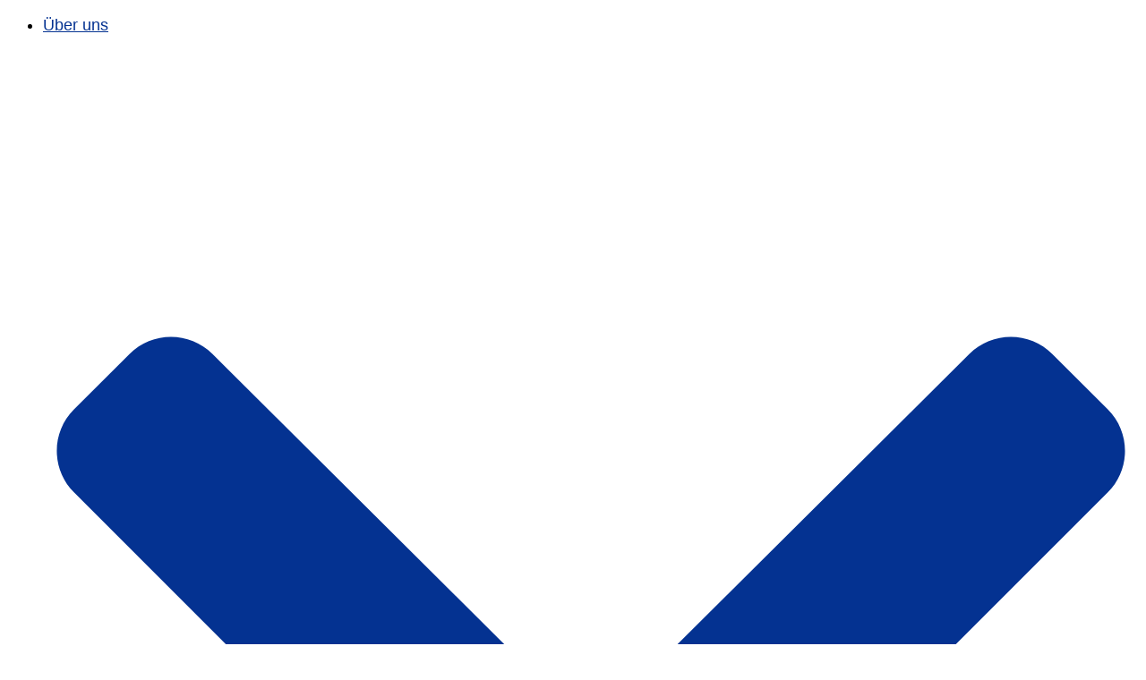

--- FILE ---
content_type: text/html; charset=utf-8
request_url: https://www.sagzahnschmiede.com/graeber/kindergraeber
body_size: 8788
content:
<!DOCTYPE html>
<html lang="de-de" dir="ltr">

<head>
	<meta charset="utf-8">
	<meta name="author" content="Super User">
	<meta name="description" content="Sagzahnschmiede Guggenberger | Kramsach">
	<meta name="generator" content="Joomla! - Open Source Content Management">
	<title>Sagzahnschmiede / Kramsach – Kindergräber</title>
	<link href="/favicon.ico" rel="icon" type="image/vnd.microsoft.icon">

	<link href="/media/templates/site/j51_nina/css/base/template.css?1cff63c4f7cd67dec71ec9ab6cc4d18e" rel="stylesheet" />
	<link href="/media/templates/site/j51_nina/css/bonsaicss/bonsai-utilities.min.css?1cff63c4f7cd67dec71ec9ab6cc4d18e" rel="stylesheet" />
	<link href="/media/templates/site/j51_nina/css/nexus.min.css?1cff63c4f7cd67dec71ec9ab6cc4d18e" rel="stylesheet" />
	<link href="/media/templates/site/j51_nina/css/responsive.min.css?1cff63c4f7cd67dec71ec9ab6cc4d18e" rel="stylesheet" />
	<link href="/media/templates/site/j51_nina/css/animate.min.css?1cff63c4f7cd67dec71ec9ab6cc4d18e" rel="stylesheet" />
	<link href="/media/system/css/joomla-fontawesome.min.css?1cff63c4f7cd67dec71ec9ab6cc4d18e" rel="stylesheet" />
	<link href="/media/templates/site/j51_nina/css/fontawesome/fontawesome.min.css?1cff63c4f7cd67dec71ec9ab6cc4d18e" rel="stylesheet" />
	<link href="/media/templates/site/j51_nina/css/fontawesome/v4-shims.min.css?1cff63c4f7cd67dec71ec9ab6cc4d18e" rel="stylesheet" />
	<link href="/media/templates/site/j51_nina/css/fontawesome/regular.min.css?1cff63c4f7cd67dec71ec9ab6cc4d18e" rel="stylesheet" />
	<link href="/media/templates/site/j51_nina/css/fontawesome/brands.min.css?1cff63c4f7cd67dec71ec9ab6cc4d18e" rel="stylesheet" />
	<link href="/media/templates/site/j51_nina/css/fontawesome/solid.min.css?1cff63c4f7cd67dec71ec9ab6cc4d18e" rel="stylesheet" />
	<link href="/media/templates/site/j51_nina/css/custom.css?1cff63c4f7cd67dec71ec9ab6cc4d18e" rel="stylesheet" />
	<link href="/media/templates/site/j51_nina/css/vendor/joomla-custom-elements/joomla-alert.min.css?0.2.0" rel="stylesheet" />
	<link href="/media/com_rstbox/css/engagebox.css?1cff63c4f7cd67dec71ec9ab6cc4d18e" rel="stylesheet" />
	<link href="/media/mod_j51layerslideshow/css/style.css" rel="stylesheet" />
	<link href="/media/mod_j51layerslideshow/css/tiny-slider.min.css?1cff63c4f7cd67dec71ec9ab6cc4d18e" rel="stylesheet" />
	<link href="/media/plg_system_kickgdpr/css/cookieconsent.min.css?1cff63c4f7cd67dec71ec9ab6cc4d18e" rel="stylesheet" />
	<link href="/media/com_widgetkit/css/site.css" rel="stylesheet" id="widgetkit-site-css" />
	<style>.eb-2 .eb-dialog{--eb-max-width:800px;--eb-height:auto;--eb-padding:30px;--eb-background-color:rgba(255, 255, 255, 1);--eb-text-color:rgba(51, 51, 51, 1);--eb-dialog-shadow:var(--eb-shadow-none);text-align:center;--eb-border-style:solid;--eb-border-color:rgba(0, 0, 0, 0.4);--eb-border-width:1px;--eb-overlay-enabled:0;--eb-bg-image-enabled:0;--eb-background-image:none;}.eb-2 .eb-close{--eb-close-button-inside:block;--eb-close-button-outside:none;--eb-close-button-icon:block;--eb-close-button-image:none;--eb-close-button-font-size:30px;--eb-close-button-color:rgba(136, 136, 136, 1);--eb-close-button-hover-color:rgba(85, 85, 85, 1);}.eb-2 .eb-dialog .eb-container{justify-content:center;min-height:100%;display:flex;flex-direction:column;}.eb-2.eb-inst{justify-content:center;align-items:center;}@media screen and (max-width: 1024px){.eb-2 .eb-dialog{--eb-height:auto;--eb-bg-image-enabled:inherit;--eb-background-image:none;}}@media screen and (max-width: 575px){.eb-2 .eb-dialog{--eb-height:auto;--eb-bg-image-enabled:inherit;--eb-background-image:none;}}</style>
	<style>.eb-2 {
                --animation_duration: 300ms;

            }
        </style>
	<style>
body {
	--text-main: #292929;
	--primary: #043291;
	--secondary: #043291;
	--primary-color: #043291;
	--secondary-color: #043291;
	--base-color: #292929;
	--content-link-color: #043291;
	--button-color: #043291;
	--button-hover-color: #043291;content_link_color
	--hornav_font_color: #043291;
	--header_bg: rgba(255, 255, 255, 1);
	--mobile-menu-bg: #043291;
	--mobile-menu-toggle: #043291;
	--h1-color: #043291;
	--h2-color: #1e2526;
	--h3-color: #1e2526;
	--h4-color: ; 
}
body, .hornav ul ul, .hornav ul ul a {
	font-family:Arial, sans-serif, Arial, Verdana, sans-serif;
	font-size: 18px;
}
a {
	color: #043291;
}
h1 {
	font-family:Arial, sans-serif, Arial, Verdana, sans-serif; 
}
h2, 
h2 a:link, 
h2 a:visited {
	font-family:Arial, sans-serif, Arial, Verdana, sans-serif;
}
h3 {
	font-family:Arial, sans-serif, Arial, Verdana, sans-serif;
}
h4 {
	font-family:Arial, sans-serif, Arial, Verdana, sans-serif;
}
.hornav, .btn, .button, button {
	font-family:Arial, sans-serif 
}
.wrapper960 {
	width: 1290px;
}
.logo {
	top: 0px;
	left: 0px;
}
.logo-text {
	color: #ffffff;
	font-family:Arial, sans-serif;
	font-size: 44px;
}
.scrolled .logo-text {
	color: ;
}
.logo-slogan {
	color: #ffffff;
	font-size: 11px;
}

.hornav ul.menu li a,
.hornav ul.menu li span, 
.hornav > ul > .parent::after {
	color: #043291;
}
.hornav ul.menu ul li a,
.hornav ul.menu ul li span {
	color: #131419;
}
.hornav ul ul {
	background-color: #fafafa;
}
.hornav ul ul:before {
	border-color: transparent transparent #fafafa transparent;
}
.sidecol_a {
	width: 27%;
}
.sidecol_b {
	width: 27%;
}
ul.dot li::before,
.text-primary {
 	color: #043291;
 }
.j51news .hover-overlay,
.background-primary {
	background-color: #043291;
}
.btn, button, .pager.pagenav a, .btn:hover, .slidesjs-next.slidesjs-navigation, .slidesjs-previous.slidesjs-navigation {
	background-color: #043291;
	color: #fff;
}
.btn, .button, button {
	background-color: #043291;
}
.btn:hover, button:hover, .btn:focus, .btn:active, .btn.active, .readmore .btn:hover, .dropdown-toggle:hover {
	background-color: #043291;
	color: #ffffff;
}
.nav-tabs > .active > a, 
.nav-tabs > .active > a:hover, 
.nav-tabs > .active > a:focus {
	border-bottom-color: #043291;
}
blockquote {
	border-color: #043291;
}
.btn:hover, .button:hover, button:hover {
	border-color: #043291;
}
body {
	background-color: #fff;
}
.showcase_seperator svg {
	fill: ;
}
#container_main {
	background-color: rgba(255, 255, 255, 1);
}
.container_footer {
	background-color: rgba(4, 50, 145, 1);
}
[id] {
	scroll-margin-top: -90px;
}
#container_header {
	background-color: rgba(255, 255, 255, 1);
}
</style>
	<style>
	.is-sticky #container_header {
		background-color: rgba(255, 255, 255, 1) !important;
	}
	</style>
	<style>
	.body_bg {
		background-color: #ffffff;
	}
	.header_top {
		background-color: #043291;
	}
</style>
	<style>
	@media only screen and (max-width: 1290px) {
		.module_block, .wrapper960  {
			width: 100% !important;
		}	
	}
	@media only screen and (max-width: 959px) {
		.hornav:not(.header-3) {display:none !important;}
		.menu-toggle {display: flex;}
	}
</style>
	<style>@media only screen and ( max-width: 767px ) {.showcase {display:none;} .mobile_showcase {display:inline;}}</style>
	<style>@media only screen and (min-width: 768px) and (max-width: 959px) {}</style>
	<style>@media only screen and ( max-width: 767px ) {}</style>
	<style>@media only screen and (max-width: 440px) {}</style>
	<style>
    @media only screen and (max-width: 767px) {
        .sidecol_a, .sidecol_b {
            order: 1 !important;
        }
    }
    </style>
	<style>
#socialmedia ul li a [class^="fa-"]::before, 
#socialmedia ul li a [class*=" fa-"]::before {
    color: #ffffff;
}</style>
	<style>#container_showcase1_modules {background-color: rgba(29, 35, 36, 1)}</style>
	<style>#container_showcase1_modules > .wrapper960 {width:100%;} #showcase1_modules.block_holder {padding: 0;}
    		</style>
	<style>#showcase1_modules.block_holder, #showcase1_modules .module_surround, #showcase1_modules .module_content {padding: 0;}
    		</style>
	<style>#container_base2_modules {background-color: rgba(4, 50, 145, 1)}</style>
	<style>
    .layerslideshow96 .layerslideshow-title {
        color:#000000;
    }
    .layerslideshow96 .layerslideshow-caption {
        color:#ffffff;
    }
    .layerslideshow96 .img-fill {
        max-height: 900px;
    }
    .layerslideshow96 .info-wrapper,
    .layerslideshow .NextArrow,
    .layerslideshow .PrevArrow {
        background-color: rgba(255, 255, 255, 0.8);
    }
    .layerslideshow96 .active .layerslideshow-title,
    .layerslideshow96 .active .layerslideshow-caption {
        animation-duration: 1500ms;
    }
    @media only screen and (max-width: 600px) {
        .layerslideshow96 .layerslideshow-title {display: none;}
    }
    @media only screen and (max-width: 600px) {
        .layerslideshow96 .layerslideshow-caption {display: none;}
    }
    @media only screen and (max-width: 600px) {
        .layerslideshow96 .info-wrapper{display: none;}
    }
</style>

	<script type="application/json" class="joomla-script-options new">{"j51_template":{"scrolltoOffset":"-90","mobileMenuPosition":"right","mobileMenuTitle":"SAGZAHNSCHMIEDE"},"joomla.jtext":{"ERROR":"Fehler","MESSAGE":"Nachricht","NOTICE":"Hinweis","WARNING":"Warnung","JCLOSE":"Schlie\u00dfen","JOK":"OK","JOPEN":"\u00d6ffnen"},"system.paths":{"root":"","rootFull":"https:\/\/www.sagzahnschmiede.com\/","base":"","baseFull":"https:\/\/www.sagzahnschmiede.com\/"},"csrf.token":"3612576078b47822d3c1d4cbbeda3716","accessibility-options":{"labels":{"menuTitle":"Bedienungshilfen","increaseText":"Schrift vergr\u00f6\u00dfern","decreaseText":"Schrift verkleinern","increaseTextSpacing":"Zeichenabstand erh\u00f6hen","decreaseTextSpacing":"Zeichenabstand verringern","invertColors":"Farben umkehren","grayHues":"Graue Farbt\u00f6ne","underlineLinks":"Links unterstreichen","bigCursor":"Gro\u00dfer Mauszeiger","readingGuide":"Zeilenlineal","textToSpeech":"Text vorlesen","speechToText":"Sprache zu Text","resetTitle":"Zur\u00fccksetzen","closeTitle":"Schlie\u00dfen"},"icon":{"position":{"left":{"size":"0","units":"px"}},"useEmojis":true},"hotkeys":{"enabled":true,"helpTitles":true},"textToSpeechLang":["de-DE"],"speechToTextLang":["de-DE"]}}</script>
	<script src="/media/system/js/core.min.js?37ffe4186289eba9c5df81bea44080aff77b9684"></script>
	<script src="/media/system/js/messages-es5.min.js?c29829fd2432533d05b15b771f86c6637708bd9d" nomodule defer></script>
	<script src="/media/mod_menu/js/menu-es5.min.js?1cff63c4f7cd67dec71ec9ab6cc4d18e" nomodule defer></script>
	<script src="/media/templates/site/j51_nina/js/jquery-3.6.0.min.js?1cff63c4f7cd67dec71ec9ab6cc4d18e"></script>
	<script src="/media/templates/site/j51_nina/js/mmenu-light.js?1cff63c4f7cd67dec71ec9ab6cc4d18e" defer></script>
	<script src="/media/templates/site/j51_nina/js/noframework.waypoints.min.js?1cff63c4f7cd67dec71ec9ab6cc4d18e" defer></script>
	<script src="/media/templates/site/j51_nina/js/jquery.sticky.min.js?1cff63c4f7cd67dec71ec9ab6cc4d18e" defer></script>
	<script src="/media/templates/site/j51_nina/js/scripts.js?1cff63c4f7cd67dec71ec9ab6cc4d18e" defer></script>
	<script src="/media/templates/site/j51_nina/js/jarallax.min.js?1cff63c4f7cd67dec71ec9ab6cc4d18e"></script>
	<script src="/media/com_wrapper/js/iframe-height.min.js?1cff63c4f7cd67dec71ec9ab6cc4d18e" defer></script>
	<script src="/media/system/js/messages.min.js?7f7aa28ac8e8d42145850e8b45b3bc82ff9a6411" type="module"></script>
	<script src="/media/vendor/accessibility/js/accessibility.min.js?3.0.17" defer></script>
	<script src="/media/com_rstbox/js/vendor/velocity.min.js?1cff63c4f7cd67dec71ec9ab6cc4d18e"></script>
	<script src="/media/com_rstbox/js/vendor/velocity.ui.min.js?1cff63c4f7cd67dec71ec9ab6cc4d18e"></script>
	<script src="/media/com_rstbox/js/engagebox.js?1cff63c4f7cd67dec71ec9ab6cc4d18e"></script>
	<script src="/media/mod_j51layerslideshow/js/tiny-slider.min.js?1cff63c4f7cd67dec71ec9ab6cc4d18e"></script>
	<script src="/media/plg_system_kickgdpr/js/cookieconsent.min.js?1cff63c4f7cd67dec71ec9ab6cc4d18e"></script>
	<script src="/media/com_widgetkit/js/maps.js" defer></script>
	<script src="/media/com_widgetkit/lib/uikit/dist/js/uikit.min.js"></script>
	<script src="/media/com_widgetkit/lib/uikit/dist/js/uikit-icons.min.js"></script>
	<script type="module">window.addEventListener("load", function() {new Accessibility(Joomla.getOptions("accessibility-options") || {});});</script>
	<script>
        jQuery(window).on("load", function(){
            jQuery("#container_header").sticky({ 
                topSpacing: 0
            });
        });
    </script>
	<script>
    document.addEventListener("DOMContentLoaded", function() {
        var slider = tns({
            container: "#layerslideshow96",
            mode: "gallery",
            items: 1,
            slideBy: "page",
            controls: true,
            autoplay: 1,
            autoplayTimeout: 6000,
            speed: 600,
            controlsContainer: "#layerslideshow96-controls",
            autoplayButton: "#layerslideshow96-play",
            navContainer: "#layerslideshow96-nav",
        });
    });
</script>
	<script>// Start Cookie Alert
window.addEventListener("load", function(){
window.cookieconsent.initialise({
  "palette": {
    "popup": {
      "background": "#000000",
      "text": "#ffffff"
    },
    "button": {
      "background": "#f1d600",
      "text": "#000000",
    }
  },
  "theme": "edgeless",
  "position": "bottom-left",
  "type": "opt-in",
  "revokable": false,
  "revokeBtn": "<div class=\"cc-revoke {{classes}}\">Datenschutz</div>",
  "content": {
    "message": "Um unsere Webseite für Sie optimal zu gestalten und fortlaufend verbessern zu können, verwenden wir Cookies. Durch die weitere Nutzung der Webseite stimmen Sie der Verwendung von Cookies zu. Weitere Informationen zu Cookies erhalten Sie in unserer",
    "dismiss": "Verstanden",
    "allow": "Cookies zulassen",
    "deny": "Cookies ablehnen",
    "link": "Datenschutzerklärung",
    "imprint_link": "Impressum",
    "href": "/datenschutz",
  },
  "cookie": {
    "expiryDays": 30
  },
  "elements": {
    "messagelink": "<span id=\"cookieconsent:desc\" class=\"cc-message\">{{message}}<a aria-label=\"learn more about cookies\" role=\"button\" tabindex=\"0\" class=\"cc-link\" href=\"/datenschutz\" target=\"_blank\">{{link}}</a></span>"
  },
  onInitialise: function (status) {
    handleCookies(status);
  },
  onStatusChange: function (status, chosenBefore) {
    handleCookies(status);
    setTimeout(function(){ location.reload(); }, 100);
  },
  onRevokeChoice: function () {
    handleCookies(status);
  }
})});
// End Cookie Alert
function handleCookies(status){
  if (status == "allow") {






  }
}

// Init handleCookies if the user doesn't choose any options
if (document.cookie.split(';').filter(function(item) {
    return item.indexOf('cookieconsent_status=') >= 0
}).length == 0) {
  handleCookies('notset');
};</script>
	<meta name="viewport" content="width=device-width, initial-scale=1, maximum-scale=5"/>

			<link rel="apple-touch-icon" sizes="57x57" href="/apple-icon-57x57.png">
<link rel="apple-touch-icon" sizes="60x60" href="/apple-icon-60x60.png">
<link rel="apple-touch-icon" sizes="72x72" href="/apple-icon-72x72.png">
<link rel="apple-touch-icon" sizes="76x76" href="/apple-icon-76x76.png">
<link rel="apple-touch-icon" sizes="114x114" href="/apple-icon-114x114.png">
<link rel="apple-touch-icon" sizes="120x120" href="/apple-icon-120x120.png">
<link rel="apple-touch-icon" sizes="144x144" href="/apple-icon-144x144.png">
<link rel="apple-touch-icon" sizes="152x152" href="/apple-icon-152x152.png">
<link rel="apple-touch-icon" sizes="180x180" href="/apple-icon-180x180.png">
<link rel="icon" type="image/png" sizes="192x192"  href="/android-icon-192x192.png">
<link rel="icon" type="image/png" sizes="32x32" href="/favicon-32x32.png">
<link rel="icon" type="image/png" sizes="96x96" href="/favicon-96x96.png">
<link rel="icon" type="image/png" sizes="16x16" href="/favicon-16x16.png">
<link rel="manifest" href="/manifest.json">
<meta name="msapplication-TileColor" content="#ffffff">
<meta name="msapplication-TileImage" content="/ms-icon-144x144.png">
<meta name="theme-color" content="#ffffff">
</head>

<body class="site com_content view-article no-layout no-task itemid-140 ">
	<div class="unsupported-browser"></div>
	<div id="back-to-top"></div>
	<div class="body_bg"></div>

	<div id="mobile-menu" class="mobile-menu">
					<ul class="mod-menu mod-list menu ">
<li class="nav-item item-108 deeper parent"><a href="/ueber-uns" >Über uns<span class="parent-indicator j51-inline-icon" aria-hidden="true"><svg aria-hidden="true" focusable="false" role="img" xmlns="http://www.w3.org/2000/svg" viewBox="0 0 448 512"><path fill="currentColor" d="M207.029 381.476L12.686 187.132c-9.373-9.373-9.373-24.569 0-33.941l22.667-22.667c9.357-9.357 24.522-9.375 33.901-.04L224 284.505l154.745-154.021c9.379-9.335 24.544-9.317 33.901.04l22.667 22.667c9.373 9.373 9.373 24.569 0 33.941L240.971 381.476c-9.373 9.372-24.569 9.372-33.942 0z"></path></svg></span></a><ul class="mod-menu__sub list-unstyled small"><li class="nav-item item-155"><a href="/ueber-uns/unser-team" >Unser Team</a></li><li class="nav-item item-109"><a href="/ueber-uns/chronik" >Chronik</a></li><li class="nav-item item-110"><a href="https://www.museumsfriedhof.info" target="_blank"  onclick="dodajAktywne(this)">Museumsfriedhof</a></li><li class="nav-item item-111"><a href="https://www.museumsfriedhof.info/weltfriedenskreuz" target="_blank"  onclick="dodajAktywne(this)">Weltfriedenskreuz</a></li><li class="nav-item item-250"><a href="/ueber-uns/auszeichnungen" >Auszeichnungen</a></li></ul></li><li class="nav-item item-113 deeper parent"><a href="/schmiede" >Schmiede<span class="parent-indicator j51-inline-icon" aria-hidden="true"><svg aria-hidden="true" focusable="false" role="img" xmlns="http://www.w3.org/2000/svg" viewBox="0 0 448 512"><path fill="currentColor" d="M207.029 381.476L12.686 187.132c-9.373-9.373-9.373-24.569 0-33.941l22.667-22.667c9.357-9.357 24.522-9.375 33.901-.04L224 284.505l154.745-154.021c9.379-9.335 24.544-9.317 33.901.04l22.667 22.667c9.373 9.373 9.373 24.569 0 33.941L240.971 381.476c-9.373 9.372-24.569 9.372-33.942 0z"></path></svg></span></a><ul class="mod-menu__sub list-unstyled small"><li class="nav-item item-120"><a href="/schmiede/sakrale-gegenstaende" >Sakrale Gegenstände</a></li><li class="nav-item item-153"><a href="/schmiede/skulpturen" >Skulpturen</a></li></ul></li><li class="nav-item item-123 deeper parent"><a href="/steinmetz" >Steinmetz<span class="parent-indicator j51-inline-icon" aria-hidden="true"><svg aria-hidden="true" focusable="false" role="img" xmlns="http://www.w3.org/2000/svg" viewBox="0 0 448 512"><path fill="currentColor" d="M207.029 381.476L12.686 187.132c-9.373-9.373-9.373-24.569 0-33.941l22.667-22.667c9.357-9.357 24.522-9.375 33.901-.04L224 284.505l154.745-154.021c9.379-9.335 24.544-9.317 33.901.04l22.667 22.667c9.373 9.373 9.373 24.569 0 33.941L240.971 381.476c-9.373 9.372-24.569 9.372-33.942 0z"></path></svg></span></a><ul class="mod-menu__sub list-unstyled small"><li class="nav-item item-127"><a href="/steinmetz/brunnen" >Brunnen</a></li><li class="nav-item item-128"><a href="/steinmetz/kirchen-volksaltar-ambo-taufbecken" >Kirchen (Volksaltar, Ambo, Taufbecken)</a></li><li class="nav-item item-152"><a href="/steinmetz/zaun" >Zaun</a></li></ul></li><li class="nav-item item-135 active deeper parent"><a href="/graeber" >Gräber<span class="parent-indicator j51-inline-icon" aria-hidden="true"><svg aria-hidden="true" focusable="false" role="img" xmlns="http://www.w3.org/2000/svg" viewBox="0 0 448 512"><path fill="currentColor" d="M207.029 381.476L12.686 187.132c-9.373-9.373-9.373-24.569 0-33.941l22.667-22.667c9.357-9.357 24.522-9.375 33.901-.04L224 284.505l154.745-154.021c9.379-9.335 24.544-9.317 33.901.04l22.667 22.667c9.373 9.373 9.373 24.569 0 33.941L240.971 381.476c-9.373 9.372-24.569 9.372-33.942 0z"></path></svg></span></a><ul class="mod-menu__sub list-unstyled small"><li class="nav-item item-136"><a href="/graeber/grabkreuze" >Grabkreuze</a></li><li class="nav-item item-137"><a href="/graeber/grabkreuze-edelstahl" >Grabkreuze Edelstahl</a></li><li class="nav-item item-138"><a href="/graeber/grabstein-einzelgrab" >Grabstein Einzelgrab</a></li><li class="nav-item item-139"><a href="/graeber/grabstein-doppelgraeber" >Grabstein Doppelgräber</a></li><li class="nav-item item-140 current active"><a href="/graeber/kindergraeber" >Kindergräber</a></li><li class="nav-item item-141"><a href="/graeber/kombinationen-metall-stein-glas" >Kombinationen Metall/Stein/Glas</a></li><li class="nav-item item-142"><a href="/graeber/natursteine" >Natursteine</a></li><li class="nav-item item-144"><a href="/graeber/urnenplatten" >Urnenplatten</a></li><li class="nav-item item-145"><a href="/graeber/wandgraeber" >Wandgräber</a></li><li class="nav-item item-150"><a href="/graeber/grabkreuze-mit-stein" >Grabkreuze mit Stein</a></li><li class="nav-item item-151"><a href="/graeber/urnengraeber" >Urnengräber</a></li></ul></li><li class="nav-item item-146 deeper parent"><span >Angebote<span class="parent-indicator j51-inline-icon" aria-hidden="true"><svg aria-hidden="true" focusable="false" role="img" xmlns="http://www.w3.org/2000/svg" viewBox="0 0 448 512"><path fill="currentColor" d="M207.029 381.476L12.686 187.132c-9.373-9.373-9.373-24.569 0-33.941l22.667-22.667c9.357-9.357 24.522-9.375 33.901-.04L224 284.505l154.745-154.021c9.379-9.335 24.544-9.317 33.901.04l22.667 22.667c9.373 9.373 9.373 24.569 0 33.941L240.971 381.476c-9.373 9.372-24.569 9.372-33.942 0z"></path></svg></span></span>
<ul class="mod-menu__sub list-unstyled small"><li class="nav-item item-190"><a href="/angebote/angebote-grabkreuze" >Grabkreuze</a></li><li class="nav-item item-191"><a href="/angebote/angebote-grabsteine" >Grabsteine</a></li></ul></li><li class="nav-item item-148"><a href="/restauration" >Restauration</a></li></ul>
			</div>

			<div class="header_top">
										<div class="header-2 header-mod">
					<div class="module ">
	<div class="module_content">
		
<div id="mod-custom144" class="mod-custom custom">
    <p><a href="mailto:verkauf@sagzahnschmiede.com"><i class="fa fa-envelope"></i><span>verkauf@sagzahnschmiede.com</span></a>&nbsp; &nbsp;<a href="tel:+43533762447"><i class="fa fa-phone"></i><span>+43 / 5337 / 62447</span></a></p></div>
	</div> 
</div>
				</div>
					</div>
	
	<div class="outside_header">
		<header id="container_header" class="container_header">
			<div id="header_main" class="header_main">
				
<div id="logo" class="logo">
  <a href="/" title="Sagzahnschmiede / Kramsach">
      
          <img class="logo-image primary-logo-image" src="/images/szs_logo_web.png" alt="Logo" />
             
  </a> 
</div>
				
    <nav id="hornav-nav" class="hornav">
        <ul class="mod-menu mod-list menu ">
<li class="nav-item item-108 deeper parent"><a href="/ueber-uns" >Über uns<span class="parent-indicator j51-inline-icon" aria-hidden="true"><svg aria-hidden="true" focusable="false" role="img" xmlns="http://www.w3.org/2000/svg" viewBox="0 0 448 512"><path fill="currentColor" d="M207.029 381.476L12.686 187.132c-9.373-9.373-9.373-24.569 0-33.941l22.667-22.667c9.357-9.357 24.522-9.375 33.901-.04L224 284.505l154.745-154.021c9.379-9.335 24.544-9.317 33.901.04l22.667 22.667c9.373 9.373 9.373 24.569 0 33.941L240.971 381.476c-9.373 9.372-24.569 9.372-33.942 0z"></path></svg></span></a><ul class="mod-menu__sub list-unstyled small"><li class="nav-item item-155"><a href="/ueber-uns/unser-team" >Unser Team</a></li><li class="nav-item item-109"><a href="/ueber-uns/chronik" >Chronik</a></li><li class="nav-item item-110"><a href="https://www.museumsfriedhof.info" target="_blank"  onclick="dodajAktywne(this)">Museumsfriedhof</a></li><li class="nav-item item-111"><a href="https://www.museumsfriedhof.info/weltfriedenskreuz" target="_blank"  onclick="dodajAktywne(this)">Weltfriedenskreuz</a></li><li class="nav-item item-250"><a href="/ueber-uns/auszeichnungen" >Auszeichnungen</a></li></ul></li><li class="nav-item item-113 deeper parent"><a href="/schmiede" >Schmiede<span class="parent-indicator j51-inline-icon" aria-hidden="true"><svg aria-hidden="true" focusable="false" role="img" xmlns="http://www.w3.org/2000/svg" viewBox="0 0 448 512"><path fill="currentColor" d="M207.029 381.476L12.686 187.132c-9.373-9.373-9.373-24.569 0-33.941l22.667-22.667c9.357-9.357 24.522-9.375 33.901-.04L224 284.505l154.745-154.021c9.379-9.335 24.544-9.317 33.901.04l22.667 22.667c9.373 9.373 9.373 24.569 0 33.941L240.971 381.476c-9.373 9.372-24.569 9.372-33.942 0z"></path></svg></span></a><ul class="mod-menu__sub list-unstyled small"><li class="nav-item item-120"><a href="/schmiede/sakrale-gegenstaende" >Sakrale Gegenstände</a></li><li class="nav-item item-153"><a href="/schmiede/skulpturen" >Skulpturen</a></li></ul></li><li class="nav-item item-123 deeper parent"><a href="/steinmetz" >Steinmetz<span class="parent-indicator j51-inline-icon" aria-hidden="true"><svg aria-hidden="true" focusable="false" role="img" xmlns="http://www.w3.org/2000/svg" viewBox="0 0 448 512"><path fill="currentColor" d="M207.029 381.476L12.686 187.132c-9.373-9.373-9.373-24.569 0-33.941l22.667-22.667c9.357-9.357 24.522-9.375 33.901-.04L224 284.505l154.745-154.021c9.379-9.335 24.544-9.317 33.901.04l22.667 22.667c9.373 9.373 9.373 24.569 0 33.941L240.971 381.476c-9.373 9.372-24.569 9.372-33.942 0z"></path></svg></span></a><ul class="mod-menu__sub list-unstyled small"><li class="nav-item item-127"><a href="/steinmetz/brunnen" >Brunnen</a></li><li class="nav-item item-128"><a href="/steinmetz/kirchen-volksaltar-ambo-taufbecken" >Kirchen (Volksaltar, Ambo, Taufbecken)</a></li><li class="nav-item item-152"><a href="/steinmetz/zaun" >Zaun</a></li></ul></li><li class="nav-item item-135 active deeper parent"><a href="/graeber" >Gräber<span class="parent-indicator j51-inline-icon" aria-hidden="true"><svg aria-hidden="true" focusable="false" role="img" xmlns="http://www.w3.org/2000/svg" viewBox="0 0 448 512"><path fill="currentColor" d="M207.029 381.476L12.686 187.132c-9.373-9.373-9.373-24.569 0-33.941l22.667-22.667c9.357-9.357 24.522-9.375 33.901-.04L224 284.505l154.745-154.021c9.379-9.335 24.544-9.317 33.901.04l22.667 22.667c9.373 9.373 9.373 24.569 0 33.941L240.971 381.476c-9.373 9.372-24.569 9.372-33.942 0z"></path></svg></span></a><ul class="mod-menu__sub list-unstyled small"><li class="nav-item item-136"><a href="/graeber/grabkreuze" >Grabkreuze</a></li><li class="nav-item item-137"><a href="/graeber/grabkreuze-edelstahl" >Grabkreuze Edelstahl</a></li><li class="nav-item item-138"><a href="/graeber/grabstein-einzelgrab" >Grabstein Einzelgrab</a></li><li class="nav-item item-139"><a href="/graeber/grabstein-doppelgraeber" >Grabstein Doppelgräber</a></li><li class="nav-item item-140 current active"><a href="/graeber/kindergraeber" >Kindergräber</a></li><li class="nav-item item-141"><a href="/graeber/kombinationen-metall-stein-glas" >Kombinationen Metall/Stein/Glas</a></li><li class="nav-item item-142"><a href="/graeber/natursteine" >Natursteine</a></li><li class="nav-item item-144"><a href="/graeber/urnenplatten" >Urnenplatten</a></li><li class="nav-item item-145"><a href="/graeber/wandgraeber" >Wandgräber</a></li><li class="nav-item item-150"><a href="/graeber/grabkreuze-mit-stein" >Grabkreuze mit Stein</a></li><li class="nav-item item-151"><a href="/graeber/urnengraeber" >Urnengräber</a></li></ul></li><li class="nav-item item-146 deeper parent"><span >Angebote<span class="parent-indicator j51-inline-icon" aria-hidden="true"><svg aria-hidden="true" focusable="false" role="img" xmlns="http://www.w3.org/2000/svg" viewBox="0 0 448 512"><path fill="currentColor" d="M207.029 381.476L12.686 187.132c-9.373-9.373-9.373-24.569 0-33.941l22.667-22.667c9.357-9.357 24.522-9.375 33.901-.04L224 284.505l154.745-154.021c9.379-9.335 24.544-9.317 33.901.04l22.667 22.667c9.373 9.373 9.373 24.569 0 33.941L240.971 381.476c-9.373 9.372-24.569 9.372-33.942 0z"></path></svg></span></span>
<ul class="mod-menu__sub list-unstyled small"><li class="nav-item item-190"><a href="/angebote/angebote-grabkreuze" >Grabkreuze</a></li><li class="nav-item item-191"><a href="/angebote/angebote-grabsteine" >Grabsteine</a></li></ul></li><li class="nav-item item-148"><a href="/restauration" >Restauration</a></li></ul>
    </nav>
				<a href="#mobile-menu" class="menu-toggle" aria-haspopup="true" role="button" tabindex="0">
					<span></span>
				</a>
			</div>
			<div class="container_subheader">
				<div class="socialmedia">   
    <ul>
           
         
         
         
         
         
         
         
         
         
         
         
         
            </ul>
</div>  			</div>
		</header>

					<div id="container_showcase1_modules" class="module_block border_block">
				<div class="wrapper960">
					<div id="showcase1_modules" class="block_holder"><div id="wrapper_showcase-1" class="block_holder_margin"><div class="showcase-1 showcase-1a" style="max-width:100%;"><div class="module ">
	<div class="module_surround">
				<div class="module_content">
		<div class="layerslideshow layerslideshow96"><div id="layerslideshow96"><div class="item item-align-center"><div class="img-fill"><img src="/images/banners/neu2018/Unser_Team_2025.jpg#joomlaImage://local-images/banners/neu2018/Unser_Team_2025.jpg?width=2500&height=1291" alt="Unser Team"><div class="layerslideshow96__info info wrapper960"><div class="info-wrapper" style="max-width: 500px;"><div class="layerslideshow-title-container"><h2 class="layerslideshow-title fadeIn" style="animation-delay: 0ms">Unser Team</h2></div><div class="layerslideshow-caption-container"><p class="layerslideshow-caption fadeIn" style="animation-delay: 500ms"> </p></div></div></div><a href="/ueber-uns/unser-team" class="slidelink" aria-label="Unser Team"></a></div></div><div class="item item-align-center"><div class="img-fill"><img src="/images/banners/neu2018/DieFotografen_Sagzahnschmiede_Tirol_Touristica.jpg#joomlaImage://local-images/banners/neu2018/DieFotografen_Sagzahnschmiede_Tirol_Touristica.jpg?width=2500&height=1291" alt="KommR Hans Guggenberger mit dem Tirol Touristica Award – produziert von der Sagzahnschmiede "><div class="layerslideshow96__info info wrapper960"><div class="info-wrapper" style="max-width: 500px;"><div class="layerslideshow-title-container"><h2 class="layerslideshow-title fadeIn" style="animation-delay: 0ms">KommR Hans Guggenberger mit dem Tirol Touristica Award – produziert von der Sagzahnschmiede </h2></div></div></div></div></div><div class="item item-align-center"><div class="img-fill"><img src="/images/banners/neu2018/Kommerzialrat_Hans_Guggenberger.jpg" alt="Kommerzialrat für Sagzahnschmied Hans Guggenberger"><div class="layerslideshow96__info info wrapper960"><div class="info-wrapper" style="max-width: 500px;"><div class="layerslideshow-title-container"><h2 class="layerslideshow-title fadeIn" style="animation-delay: 0ms">Kommerzialrat für Sagzahnschmied Hans Guggenberger</h2></div><div class="layerslideshow-caption-container"><p class="layerslideshow-caption fadeIn" style="animation-delay: 500ms"> </p></div></div></div></div></div><div class="item item-align-center"><div class="img-fill"><img src="/images/banners/neu2018/image2.jpg" alt="Zaun aus Cortenstahl"><div class="layerslideshow96__info info wrapper960"><div class="info-wrapper" style="max-width: 500px;"><div class="layerslideshow-title-container"><h2 class="layerslideshow-title fadeIn" style="animation-delay: 0ms">Zaun aus Cortenstahl</h2></div><div class="layerslideshow-caption-container"><p class="layerslideshow-caption fadeIn" style="animation-delay: 500ms"> </p></div></div></div></div></div><div class="item item-align-center"><div class="img-fill"><img src="/images/banners/neu2018/image3.jpg" alt="Kriegerdenkmal - Gitter für Fenster"><div class="layerslideshow96__info info wrapper960"><div class="info-wrapper" style="max-width: 500px;"><div class="layerslideshow-title-container"><h2 class="layerslideshow-title fadeIn" style="animation-delay: 0ms">Kriegerdenkmal - Gitter für Fenster</h2></div><div class="layerslideshow-caption-container"><p class="layerslideshow-caption fadeIn" style="animation-delay: 500ms"> </p></div></div></div></div></div><div class="item item-align-center"><div class="img-fill"><img src="/images/banners/neu2018/image4.jpg" alt="Aushängeschild - Vater und Tochter bei der Arbeit"><div class="layerslideshow96__info info wrapper960"><div class="info-wrapper" style="max-width: 500px;"><div class="layerslideshow-title-container"><h2 class="layerslideshow-title fadeIn" style="animation-delay: 0ms">Aushängeschild - Vater und Tochter bei der Arbeit</h2></div><div class="layerslideshow-caption-container"><p class="layerslideshow-caption fadeIn" style="animation-delay: 500ms"> </p></div></div></div></div></div><div class="item item-align-center"><div class="img-fill"><img src="/images/banners/neu2018/image5.jpg" alt="Steinbockfigur - Brunnen"><div class="layerslideshow96__info info wrapper960"><div class="info-wrapper" style="max-width: 500px;"><div class="layerslideshow-title-container"><h2 class="layerslideshow-title fadeIn" style="animation-delay: 0ms">Steinbockfigur - Brunnen</h2></div><div class="layerslideshow-caption-container"><p class="layerslideshow-caption fadeIn" style="animation-delay: 500ms"> </p></div></div></div></div></div></div><div id="layerslideshow96-controls" class="layerslideshow-controls"><a  role="presentation" id="layerslideshow-prev" class="layerslideshow-prev" aria-label="Previous Slide"><svg xmlns="http://www.w3.org/2000/svg" viewBox="0 0 24 24" width="24" height="24"><path d="M5.41 11H21a1 1 0 0 1 0 2H5.41l5.3 5.3a1 1 0 0 1-1.42 1.4l-7-7a1 1 0 0 1 0-1.4l7-7a1 1 0 0 1 1.42 1.4L5.4 11z"/></svg></a><a role="presentation" id="layerslideshow-next" class="layerslideshow-next" aria-label="Next Slide"><svg xmlns="http://www.w3.org/2000/svg" viewBox="0 0 24 24" width="24" height="24"><path d="M18.59 13H3a1 1 0 0 1 0-2h15.59l-5.3-5.3a1 1 0 1 1 1.42-1.4l7 7a1 1 0 0 1 0 1.4l-7 7a1 1 0 0 1-1.42-1.4l5.3-5.3z"/></svg></a><div id="layerslideshow96-play" style="display:none;"></div><div class="j51-nav-dots" id="layerslideshow96-nav"><span role="button" class="j51-nav-dot"><span></span></span><span role="button" class="j51-nav-dot"><span></span></span><span role="button" class="j51-nav-dot"><span></span></span><span role="button" class="j51-nav-dot"><span></span></span><span role="button" class="j51-nav-dot"><span></span></span><span role="button" class="j51-nav-dot"><span></span></span><span role="button" class="j51-nav-dot"><span></span></span></div></div></div>		</div> 
	</div>
</div></div><div class="clear"></div></div></div>				</div>
			</div>
			</div>

	
		
			<div id="container_main" class="component_block">
			<div class="wrapper960">
				<div id="main">
                       
                
    <div id="content_full" class="side_margins content_full">

                                    
        
            <div class="maincontent">
                    <div class="message">
                        <div id="system-message-container" aria-live="polite"></div>

                    </div>
                <div class="com-content-article item-page" itemscope itemtype="https://schema.org/Article">
    <meta itemprop="inLanguage" content="de-DE">
    
    
        <div class="page-header">
        <h1 itemprop="headline">
            Kindergräber        </h1>
                            </div>
        
        
    
    
        
                                                <div itemprop="articleBody" class="com-content-article__body">
        <p><div class="uk-scope">

    <div id="wk-gridbec" class="uk-child-width-1-1 uk-child-width-1-2@s uk-child-width-1-3@m uk-child-width-1-4@l uk-child-width-1-4@xl uk-grid-small "  uk-grid="masonry: next"  uk-lightbox="container: .uk-gallery-container; toggle: a[data-js-lightbox]">

            
        <div>
        
<div class="uk-panel">

    <div class="uk-inline-clip uk-transition-toggle ">

        <img src="/images/stories/kindergrab/1.jpg" class="uk-transition-scale-up uk-transition-opaque" alt="1" width="357" height="600">
                <div class="uk-overlay uk-overlay-primary uk-position-cover uk-transition-fade"></div>
        
        <div class="uk-overlay uk-position-cover uk-transition-fade uk-flex uk-flex-center uk-flex-middle uk-text-center uk-light">
            <div>

                
                
                
            </div>
        </div>

                                                        <a class="uk-position-cover" data-js-lightbox href="/images/stories/kindergrab/1.jpg" data-type="image" ></a>
                                    
    </div>

</div>
        </div>

                    
        <div>
        
<div class="uk-panel">

    <div class="uk-inline-clip uk-transition-toggle ">

        <img src="/images/stories/kindergrab/2.jpg" class="uk-transition-scale-up uk-transition-opaque" alt="2" width="324" height="600">
                <div class="uk-overlay uk-overlay-primary uk-position-cover uk-transition-fade"></div>
        
        <div class="uk-overlay uk-position-cover uk-transition-fade uk-flex uk-flex-center uk-flex-middle uk-text-center uk-light">
            <div>

                
                
                
            </div>
        </div>

                                                        <a class="uk-position-cover" data-js-lightbox href="/images/stories/kindergrab/2.jpg" data-type="image" ></a>
                                    
    </div>

</div>
        </div>

                    
        <div>
        
<div class="uk-panel">

    <div class="uk-inline-clip uk-transition-toggle ">

        <img src="/images/stories/kindergrab/3.jpg" class="uk-transition-scale-up uk-transition-opaque" alt="3" width="473" height="600">
                <div class="uk-overlay uk-overlay-primary uk-position-cover uk-transition-fade"></div>
        
        <div class="uk-overlay uk-position-cover uk-transition-fade uk-flex uk-flex-center uk-flex-middle uk-text-center uk-light">
            <div>

                
                
                
            </div>
        </div>

                                                        <a class="uk-position-cover" data-js-lightbox href="/images/stories/kindergrab/3.jpg" data-type="image" ></a>
                                    
    </div>

</div>
        </div>

                    
        <div>
        
<div class="uk-panel">

    <div class="uk-inline-clip uk-transition-toggle ">

        <img src="/images/stories/kindergrab/Kindergrab1.jpg" class="uk-transition-scale-up uk-transition-opaque" alt="Kindergrab1" width="599" height="800">
                <div class="uk-overlay uk-overlay-primary uk-position-cover uk-transition-fade"></div>
        
        <div class="uk-overlay uk-position-cover uk-transition-fade uk-flex uk-flex-center uk-flex-middle uk-text-center uk-light">
            <div>

                
                
                
            </div>
        </div>

                                                        <a class="uk-position-cover" data-js-lightbox href="/images/stories/kindergrab/Kindergrab1.jpg" data-type="image" ></a>
                                    
    </div>

</div>
        </div>

                    
        <div>
        
<div class="uk-panel">

    <div class="uk-inline-clip uk-transition-toggle ">

        <img src="/images/stories/kindergrab/Kindergrab2.jpg" class="uk-transition-scale-up uk-transition-opaque" alt="Kindergrab2" width="456" height="800">
                <div class="uk-overlay uk-overlay-primary uk-position-cover uk-transition-fade"></div>
        
        <div class="uk-overlay uk-position-cover uk-transition-fade uk-flex uk-flex-center uk-flex-middle uk-text-center uk-light">
            <div>

                
                
                
            </div>
        </div>

                                                        <a class="uk-position-cover" data-js-lightbox href="/images/stories/kindergrab/Kindergrab2.jpg" data-type="image" ></a>
                                    
    </div>

</div>
        </div>

                    
        <div>
        
<div class="uk-panel">

    <div class="uk-inline-clip uk-transition-toggle ">

        <img src="/images/stories/kindergrab/Kindergrab3.jpg" class="uk-transition-scale-up uk-transition-opaque" alt="Kindergrab3" width="502" height="800">
                <div class="uk-overlay uk-overlay-primary uk-position-cover uk-transition-fade"></div>
        
        <div class="uk-overlay uk-position-cover uk-transition-fade uk-flex uk-flex-center uk-flex-middle uk-text-center uk-light">
            <div>

                
                
                
            </div>
        </div>

                                                        <a class="uk-position-cover" data-js-lightbox href="/images/stories/kindergrab/Kindergrab3.jpg" data-type="image" ></a>
                                    
    </div>

</div>
        </div>

                    
        <div>
        
<div class="uk-panel">

    <div class="uk-inline-clip uk-transition-toggle ">

        <img src="/images/stories/kindergrab/Kindergrab4.jpg" class="uk-transition-scale-up uk-transition-opaque" alt="Kindergrab4" width="800" height="645">
                <div class="uk-overlay uk-overlay-primary uk-position-cover uk-transition-fade"></div>
        
        <div class="uk-overlay uk-position-cover uk-transition-fade uk-flex uk-flex-center uk-flex-middle uk-text-center uk-light">
            <div>

                
                
                
            </div>
        </div>

                                                        <a class="uk-position-cover" data-js-lightbox href="/images/stories/kindergrab/Kindergrab4.jpg" data-type="image" ></a>
                                    
    </div>

</div>
        </div>

                    
        <div>
        
<div class="uk-panel">

    <div class="uk-inline-clip uk-transition-toggle ">

        <img src="/images/stories/kindergrab/Kindergrab5.jpg" class="uk-transition-scale-up uk-transition-opaque" alt="Kindergrab5" width="421" height="800">
                <div class="uk-overlay uk-overlay-primary uk-position-cover uk-transition-fade"></div>
        
        <div class="uk-overlay uk-position-cover uk-transition-fade uk-flex uk-flex-center uk-flex-middle uk-text-center uk-light">
            <div>

                
                
                
            </div>
        </div>

                                                        <a class="uk-position-cover" data-js-lightbox href="/images/stories/kindergrab/Kindergrab5.jpg" data-type="image" ></a>
                                    
    </div>

</div>
        </div>

                    
        <div>
        
<div class="uk-panel">

    <div class="uk-inline-clip uk-transition-toggle ">

        <img src="/images/stories/kindergrab/Kindergrab6.jpg" class="uk-transition-scale-up uk-transition-opaque" alt="Kindergrab6" width="800" height="662">
                <div class="uk-overlay uk-overlay-primary uk-position-cover uk-transition-fade"></div>
        
        <div class="uk-overlay uk-position-cover uk-transition-fade uk-flex uk-flex-center uk-flex-middle uk-text-center uk-light">
            <div>

                
                
                
            </div>
        </div>

                                                        <a class="uk-position-cover" data-js-lightbox href="/images/stories/kindergrab/Kindergrab6.jpg" data-type="image" ></a>
                                    
    </div>

</div>
        </div>

                    
        <div>
        
<div class="uk-panel">

    <div class="uk-inline-clip uk-transition-toggle ">

        <img src="/images/stories/kindergrab/Kindergrab7.jpg" class="uk-transition-scale-up uk-transition-opaque" alt="Kindergrab7" width="474" height="800">
                <div class="uk-overlay uk-overlay-primary uk-position-cover uk-transition-fade"></div>
        
        <div class="uk-overlay uk-position-cover uk-transition-fade uk-flex uk-flex-center uk-flex-middle uk-text-center uk-light">
            <div>

                
                
                
            </div>
        </div>

                                                        <a class="uk-position-cover" data-js-lightbox href="/images/stories/kindergrab/Kindergrab7.jpg" data-type="image" ></a>
                                    
    </div>

</div>
        </div>

                    
        <div>
        
<div class="uk-panel">

    <div class="uk-inline-clip uk-transition-toggle ">

        <img src="/images/stories/kindergrab/Sternengrab10.jpg" class="uk-transition-scale-up uk-transition-opaque" alt="Sternengrab10" width="750" height="1000">
                <div class="uk-overlay uk-overlay-primary uk-position-cover uk-transition-fade"></div>
        
        <div class="uk-overlay uk-position-cover uk-transition-fade uk-flex uk-flex-center uk-flex-middle uk-text-center uk-light">
            <div>

                
                
                
            </div>
        </div>

                                                        <a class="uk-position-cover" data-js-lightbox href="/images/stories/kindergrab/Sternengrab10.jpg" data-type="image" ></a>
                                    
    </div>

</div>
        </div>

                    
        <div>
        
<div class="uk-panel">

    <div class="uk-inline-clip uk-transition-toggle ">

        <img src="/images/stories/kindergrab/Sternengrab11.jpg" class="uk-transition-scale-up uk-transition-opaque" alt="Sternengrab11" width="750" height="1000">
                <div class="uk-overlay uk-overlay-primary uk-position-cover uk-transition-fade"></div>
        
        <div class="uk-overlay uk-position-cover uk-transition-fade uk-flex uk-flex-center uk-flex-middle uk-text-center uk-light">
            <div>

                
                
                
            </div>
        </div>

                                                        <a class="uk-position-cover" data-js-lightbox href="/images/stories/kindergrab/Sternengrab11.jpg" data-type="image" ></a>
                                    
    </div>

</div>
        </div>

                    
        <div>
        
<div class="uk-panel">

    <div class="uk-inline-clip uk-transition-toggle ">

        <img src="/images/stories/kindergrab/Sternengrab12.jpg" class="uk-transition-scale-up uk-transition-opaque" alt="Sternengrab12" width="1126" height="1000">
                <div class="uk-overlay uk-overlay-primary uk-position-cover uk-transition-fade"></div>
        
        <div class="uk-overlay uk-position-cover uk-transition-fade uk-flex uk-flex-center uk-flex-middle uk-text-center uk-light">
            <div>

                
                
                
            </div>
        </div>

                                                        <a class="uk-position-cover" data-js-lightbox href="/images/stories/kindergrab/Sternengrab12.jpg" data-type="image" ></a>
                                    
    </div>

</div>
        </div>

                    
        <div>
        
<div class="uk-panel">

    <div class="uk-inline-clip uk-transition-toggle ">

        <img src="/images/stories/kindergrab/Sternengrab9.jpg" class="uk-transition-scale-up uk-transition-opaque" alt="Sternengrab9" width="750" height="1000">
                <div class="uk-overlay uk-overlay-primary uk-position-cover uk-transition-fade"></div>
        
        <div class="uk-overlay uk-position-cover uk-transition-fade uk-flex uk-flex-center uk-flex-middle uk-text-center uk-light">
            <div>

                
                
                
            </div>
        </div>

                                                        <a class="uk-position-cover" data-js-lightbox href="/images/stories/kindergrab/Sternengrab9.jpg" data-type="image" ></a>
                                    
    </div>

</div>
        </div>

            
    </div>



<script>

    (function(UIkit){

        var $ = UIkit.util;

        $.ready(function () {
            if (!$.$('.uk-gallery-container')) {
                $.append(document.body, '<div class="uk-scope uk-gallery-container">');
            }
        });

    })(window.UIkitwk || window.UIkit);

</script>
</div></p>     </div>

        
                                        </div> <div class="clear"></div>
            </div>

                                    
        
    </div>
</div>
			</div>
		</div>
				
	<div id="container_base2_modules" class="module_block border_block jarallax">
	<div class="wrapper960">
		<div id="base-2">
		<div id="base2_modules" class="block_holder"><div id="wrapper_base-2" class="block_holder_margin"><div class="base-2 base-2a" style="flex: 0 0 35%; max-width:35%;"><div class="module ">
	<div class="module_surround">
							<div class="module_header">
			<h3 class="mod_standard "><span>Kontakt </span></h3>
		</div>
				<div class="module_content">
		
<div id="mod-custom91" class="mod-custom custom">
    <p><img src="/images/stories/ausstellung/neu2018/Image04.jpg" alt="Schauhaus" width="200" height="150" border="0" /><br /><br />Hagau 81, 6233 Kramsach</p>
<p><a href="tel:+43533762447"><i class="fa fa-phone"></i> +43 / 5337 / 62447</a><br /><i class="fa fa-fax"></i> +43 / 5337 / 62447 - 10<br /><a href="mailto:verkauf@sagzahnschmiede.com"><i class="fa fa-envelope"></i> verkauf@sagzahnschmiede.com</a></p>
<p><i class="fa fa-clock-o"></i>Öffnungszeiten Ausstellungshaus:<br />Mo-Do: 08:00 - 12:00 und 13:30 - 17:00<br />Fr:&nbsp; &nbsp; &nbsp; &nbsp; &nbsp; 08:00 - 12:00</p></div>
		</div> 
	</div>
</div></div><div class="base-2 base-2b" style="flex: 0 0 35%; max-width:35%;"><div class="module ">
	<div class="module_surround">
				<div class="module_content">
		<iframe     id="blockrandom-97"
    name=""
    src="https://www.google.com/maps/embed?pb=!1m14!1m8!1m3!1d10795.106052369095!2d11.86986!3d47.435801!3m2!1i1024!2i768!4f13.1!3m3!1m2!1s0x0%3A0xd6888b4012056f5d!2sGuggenberger-Sagzahnschmiede-Steinmetzbetrieb+GesmbH+%26+Co+KG!5e0!3m2!1sde!2sat!4v1559652319691!5m2!1sde!2sat&quot; "
    width="100%"
    height="450"
    loading="lazy"
    title="Karte"
    class="mod-wrapper wrapper">
    Keine iFrames</iframe>
		</div> 
	</div>
</div></div><div class="clear"></div></div></div>		</div>
					</div>
</div>

	<footer id="container_footer" class="container_footer">
		<div class="wrapper960">
			<div class="footerlogo">
							</div>
			<div class="footermeta">
				<div class="copyright">
					<p></p>
				</div>
									<div class="footermenu">
						<ul class="mod-menu mod-list menu ">
<li class="nav-item item-147"><a href="/impressum" >Impressum</a></li><li class="nav-item item-154"><a href="/datenschutz" >Datenschutz</a></li><li class="nav-item item-169"><a href="https://www.ungerank.com/"  onclick="dodajAktywne(this)"><img src="/images/Ungerank_Fotostudio.png" alt="Ungerank" /></a></li></ul>
					</div>
							</div>
		</div>
	</footer>

			<a href="#back-to-top" class="smooth-scroll" data-scroll>
			<div class="back-to-top">
				<svg aria-hidden="true" focusable="false" role="img" xmlns="http://www.w3.org/2000/svg" viewBox="0 0 448 512">
					<path d="M240.971 130.524l194.343 194.343c9.373 9.373 9.373 24.569 0 33.941l-22.667 22.667c-9.357 9.357-24.522 9.375-33.901.04L224 227.495 69.255 381.516c-9.379 9.335-24.544 9.317-33.901-.04l-22.667-22.667c-9.373-9.373-9.373-24.569 0-33.941L207.03 130.525c9.372-9.373 24.568-9.373 33.941-.001z"></path>
				</svg>
			</div>
		</a>
	
	<script src="https://www.herold.at/meinherold/getReviewsWidget.do?sid=69873&type=S"></script>
	 
		<script>
		jarallax(document.querySelectorAll('.jarallax'), {
			speed: 0.5,
			disableParallax: /iPad|iPhone|iPod|Android/,
			disableVideo: /iPad|iPhone|iPod|Android/
		});
	</script>
		
	
<div data-id="2" 
	class="eb-inst eb-hide eb-custom eb-2 "
	data-options='{"trigger":"onPageLoad","trigger_selector":"","delay":1000,"scroll_depth":"percentage","scroll_depth_value":80,"firing_frequency":1,"reverse_scroll_close":false,"threshold":0,"close_out_viewport":false,"exit_timer":1000,"idle_time":10000,"prevent_default":true,"close_on_esc":false,"animation_open":"transition.slideUpIn","animation_close":"transition.fadeOut","animation_duration":300,"disable_page_scroll":false,"test_mode":false,"debug":false,"ga_tracking":false,"ga_tracking_id":0,"ga_tracking_event_category":"EngageBox","ga_tracking_event_label":"Box #2 - Bitte um Terminvereinbarung","auto_focus":false}'
	data-type='popup'
		>

	<button type="button" data-ebox-cmd="close" class="eb-close placement-outside" aria-label="Close">
	<img alt="close popup button" />
	<span aria-hidden="true">&times;</span>
</button>
	<div class="eb-dialog " role="dialog" aria-modal="true" id="dialog2" aria-label="dialog2">
		
		<button type="button" data-ebox-cmd="close" class="eb-close placement-inside" aria-label="Close">
	<img alt="close popup button" />
	<span aria-hidden="true">&times;</span>
</button>	
		<div class="eb-container">
							<div class="eb-header">
					Bitte um Terminvereinbarung				</div>
						<div class="eb-content">
				<div class="module_header">
<h3 style="text-align: center;">&nbsp;</h3>
<h3 class="mod_standard" style="text-align: center;"><strong>Wir bitten Sie vorher anzurufen und einen Termin zu vereinbaren.</strong></h3>
</div>
<div class="module_content">
<div id="mod-custom104" class="mod-custom custom">
<p style="text-align: center;"><strong>Beachten Sie unsere neuen <a href="#base-2">Öffnungszeiten</a>!</strong></p>
</div>
</div>			</div>
		</div>
	</div>	
</div>
</body>

</html>

--- FILE ---
content_type: text/javascript;charset=utf-8
request_url: https://www.herold.at/meinherold/getReviewsWidget.do?sid=69873&type=S
body_size: 830
content:

var HBD = window.HBD || {};

(function(d) {
    var div = d.getElementById("herold-ratings");

    if (div) {
		

        var css = d.createElement("link");
        css.setAttribute("rel", "stylesheet");
        css.setAttribute("href", "https://www.herold.at/meinherold/assets/dist/css/revWidget.css?v=2.99-20250614_092735");
//        css.setAttribute("href", "http://localhost:8080/meinherold/assets/dist/css/revWidget.css?v=2.99-20250614_092735");

		if (typeof css !== "undefined") {
	        d.getElementsByTagName("head")[0].appendChild(css);
			div.innerHTML = "\r\n<div class=\"header\">Bewertungen auf <b>herold.at<\/b>!<\/div>\r\n<div class=\"review-content\">\r\n<h2>\r\n<a rel=\"nofollow\" href=\"https://www.herold.at/gelbe-seiten/kramsach/SHPrH/guggenberger-sagzahnschmiede-steinmetzbetrieb-gesmbh-co-kg/\" target=\"_blank\" title=\"Öffnet neues Fenster\">\r\nGuggenberger-Sagzahnschmiede-Steinmetzbetrieb GesmbH & Co KG\r\n<\/a>\r\n<\/h2>\r\n<p class=\"address\">Hagau 82, 6233 Kramsach<\/p>\r\n<hr>\r\n<div class=\"review-button\">\r\n<a rel=\"nofollow\" href=\"https://www.herold.at/bewertungen/newCompanyReview.do?sid=69873&partner=HEROLD&provider=HEROLD\" title=\"Öffnet neues Fenster\" target=\"_blank\" class=\"button\">\r\n<span>Jetzt bewerten<\/span>\r\n<\/a>\r\n<\/div>\r\n<div class=\"review-totals\">\r\n<div class=\"review-box\">\r\n<div class=\"review-inner\">\r\n<div class=\"avg\">5 Sterne<\/div>\r\n<div class=\"stars\">\r\n<img class=\"star\" src=\"https://www.herold.at/meinherold/assets/img/widget/starY.svg\" alt=\"Stern1\" />\r\n<img class=\"star\" src=\"https://www.herold.at/meinherold/assets/img/widget/starY.svg\" alt=\"Stern2\" />\r\n<img class=\"star\" src=\"https://www.herold.at/meinherold/assets/img/widget/starY.svg\" alt=\"Stern3\" />\r\n<img class=\"star\" src=\"https://www.herold.at/meinherold/assets/img/widget/starY.svg\" alt=\"Stern4\" />\r\n<img class=\"star\" src=\"https://www.herold.at/meinherold/assets/img/widget/starY.svg\" alt=\"Stern5\" />\r\n<\/div>\r\n<div class=\"total\">\r\n(17 Bewertungen)\r\n<\/div>\r\n<\/div>\r\n<\/div>\r\n<div class=\"review-box\">\r\n<div class=\"review-inner\">\r\n<div class=\"avg\">100 %<\/div>\r\n<div>Weiterempfehlung<\/div>\r\n<\/div>\r\n<\/div>\r\n<\/div>\r\n<hr>\r\n<\/div>\r\n<div class=\"review-copy\">\r\n<a rel=\"nofollow\" href=\"https://www.herold.at/gelbe-seiten/kramsach/SHPrH/guggenberger-sagzahnschmiede-steinmetzbetrieb-gesmbh-co-kg/\" target=\"_blank\" title=\"Öffnet neues Fenster\">\r\n<img class=\"heroldLogo\" src=\"https://www.herold.at/meinherold/assets/img/widget/herold.svg\" alt=\"herold.at\" />\r\n<\/a>\r\n<\/div>";
		}

		HBD.showCats = function(id) {
    		d.getElementById("review-cats-" + id).style.display = "flex";
    		d.getElementById("review-linkmore-" + id).style.display = "none";
    		d.getElementById("review-linkless-" + id).style.display = "block";
		}

		HBD.hideCats = function(id) {
    		d.getElementById("review-cats-" + id).style.display = "none";
    		d.getElementById("review-linkmore-" + id).style.display = "block";
    		d.getElementById("review-linkless-" + id).style.display = "none";
		}
    }
})(document);